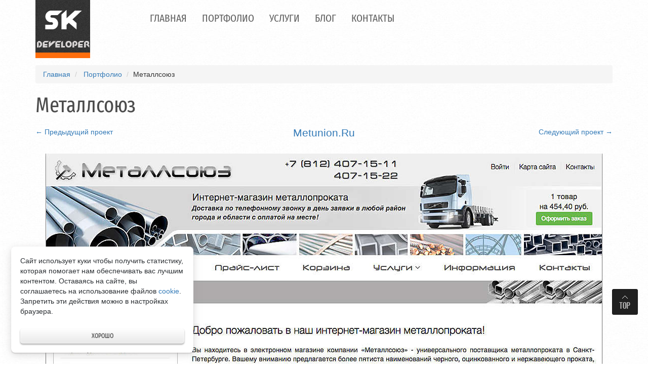

--- FILE ---
content_type: text/html; charset=UTF-8
request_url: https://syrbek.ru/portfolio/metunion/
body_size: 3282
content:
<!DOCTYPE html>
<html xmlns="http://www.w3.org/1999/xhtml" xml:lang="ru" lang="ru">
<head>
<meta name="viewport" content="width=device-width, initial-scale=1.0"/>
<meta http-equiv="content-type" content="text/html; charset=UTF-8"/>
<title>Металлсоюз</title>
<meta name="description" content="Металлсоюз" />
<meta name="keywords" content="Металлсоюз" />
<meta name="google-site-verification" content="by3B7wInymGyO3m1eq1m98vDQNlABnUR_ijNNhCHNFc" />
<meta name="yandex-verification" content="22a155fa9b32bfce" />
<link rel="canonical" href="https://syrbek.ru/portfolio/metunion/" />
<link rel="icon" href="/favicon.ico" type="image/svg+xml"/>
<link rel="stylesheet" type="text/css" href="/bootstrap/css/bootstrap.min.css?1500620876">
<link rel="stylesheet" type="text/css" href="/templates/template1/style.css?1749476988">
<link rel="stylesheet" type="text/css" href="/templates/template8/style.css?1563084268">
<link rel="stylesheet" type="text/css" href="/css/responsive.min.css?1500644150">
<link rel="stylesheet" type="text/css" href="/hostcmsfiles/jquery/prism/prism.css?1561714711">
</head>
<body class="pageBody">
<div id="wrapper">

<div id="header-second-row">
    <div class="container">
        <div class="row">
            <header>
                <div id="logo" class="col-xs-2 col-md-2 col-lg-2">
                    <a href="/" title="Разработка сайтов">
                        <img src="/images/logo-mobile.png?v3" alt="Разработка сайтов" />
                    </a>
                </div>
                <div class="moduletable navigation  col-xs-10 col-md-6 col-lg-10">
                    

<nav class="navbar navbar-default">
  <div class="navbar-header">
    <a class="navbar-brand" href="javascript:;" data-toggle="collapse" data-target="#top-menu">Меню сайта</a>
    <button type="button" class="navbar-toggle collapsed" data-toggle="collapse" data-target="#top-menu">
      <span class="sr-only">Toggle navigation</span>
      <span class="icon-bar"></span>
      <span class="icon-bar"></span>
      <span class="icon-bar"></span>
    </button>
  </div>
  <div class="collapse navbar-collapse" id="top-menu">
    <ul class="nav navbar-nav">
      <li>
        <a href="/" title="Главная">Главная</a>
      </li>
      <li class="current">
        <a href="/portfolio/" title="Портфолио">Портфолио</a>
      </li>
      <li>
        <a href="/services/" title="Услуги">Услуги</a>
      </li>
      <li>
        <a href="/blog/" title="Блог">Блог</a>
      </li>
      <li>
        <a href="/contacts/" title="Контакты">Контакты</a>
      </li>
    </ul>
  </div>
</nav>
                </div>
            </header>
        </div>
    </div>
</div>

<div class="container">
    

<ul class="breadcrumb">
  <li>
    <a href="/" title="Главная">Главная</a>
  </li>
  <li>
    <a href="/portfolio/" title="Портфолио">Портфолио</a>
  </li>
  <li>Металлсоюз</li>
</ul>
    <div class="content">
        

<h1>Металлсоюз</h1>
<div class="row margin-bottom-30">
  <div class="col-xs-12 col-sm-4 text-left hidden-xs">
    <a class="projects-prev" data-tooltip="Кафе Жасмин" href="/portfolio/kafe-zhasmin/">← Предыдущий проект</a>
  </div>
  <div class="col-xs-12 col-sm-4 text-center">
    <div class="project-link" data-link="http://metunion.ru">metunion.ru</div>
  </div>
  <div class="col-xs-12 col-sm-4 text-right hidden-xs">
    <a class="projects-next" href="/portfolio/scanport/">Следующий проект →</a>
  </div>
</div>
<div class="text-center">
  <img src="/upload/information_system_2/0/5/7/item_57/item_57.jpg" data-link="http://metunion.ru" />
</div>
<div></div>
<div class="clearfix margin-top-40">
  <div class="post-icons-holder">
    <ul class="post-icons">
      <li class="post-date">24 июля 2017 г.</li>
      <li class="post-showed">2477</li>
    </ul>
  </div>
</div>
    </div>
</div>
</div>
    <div id="footer-wrapper">
        <div id="copyright-row">
            <div class="container">
                <div id="copyright" class="row">
                    <div class="col-xs-12 col-sm-6 col-md-6 col-lg-4  moduletable news">

<h3 class="moduleTitle">Записи в блоге</h3>
<div>
  <div class="item">
    <div class="item_introtext">
      <a href="/blog/exchange-1c/">Ошибка 504 Gateway Time-out при выгрузке из 1С</a>
    </div>
    <div class="item_published">22 октября 2025 г.</div>
  </div>
  <div class="item">
    <div class="item_introtext">
      <a href="/blog/minitool-partition-wizard/">MiniTool Partition Wizard</a>
    </div>
    <div class="item_published">22 октября 2025 г.</div>
  </div>
  <div class="item">
    <div class="item_introtext">
      <a href="/blog/oshibka-2-ne-udaetsya-najti-ukazannyj-fajl-pri-zapuske-sluzhby-udalennogo-rabochego-stola-rdp-v-windows-10/">Ошибка 2 "Не удается найти указанный файл" при запуске службы удаленного рабочего стола RDP в Windows 10</a>
    </div>
    <div class="item_published">11 августа 2025 г.</div>
  </div>
  <p>
    <a href="/blog/" title="Все записи">Все записи</a>
  </p>
</div>
</div><div class="col-xs-12 col-sm-6 col-md-6 col-lg-4 moduletable"><h3 class="moduletitle">Подписывайтесь на канал</h3>
<ul class="social">
    <li><a class="feed" href="/blog/rss/">Блог RSS</a></li>
    <li><a class="sitemap" href="/map/">Карта сайта</a></li>
</ul></div><div class="col-xs-12 col-sm-6 col-md-6 col-lg-4 hidden-xs"><div class="row">
    <div class="col-xs-12 col-sm-6 text-center">
        <a target="_blank" href="http://timeweb.com/ru/?i=23210&a=30">
            <img src="/images/dealers/logo-tmw-white.svg?v3" alt="timeweb">
        </a>
    </div>
    <div class="col-xs-12 col-sm-6 text-center">
        <a href="https://firstvds.ru/?from=1061867" target="_blank">
            <img style="margin: 0 0 8px 0" src="/images/dealers/first-vds.svg" alt="FIRST VDS">
        </a>
    </div>
<div class="col-xs-12 text-center margin-top-10 margin-bottom-10">
<a href="https://sweb.ru/?utm_term=wuxaapeh" target="_blank"><img src="https://s.sweb.ru/img/fast-support-468.gif" alt="fast-support-468х60" /></a>
</div>
    <!--<div class="col-xs-12 col-sm-4 text-center">
        <a href="https://sprinthost.ru/s19667" target="_blank">
            <img src="/images/dealers/logo-white.svg" alt="СПРИНТХОСТ">
        </a>
    </div>-->
    <div class="col-xs-12 col-sm-12 text-center">

    </div>
    <div class="col-xs-12 col-sm-12 text-center">
        <a href="http://www.hostcms.ru" target="_blank">
            <img src="/images/dealers/dealer.webp" alt="Дилер HostCMS">
        </a>
    </div>
</div></div>                </div>
            </div>
        </div>
    </div>
    <div id="cookie-notification" class="cookie-notify">
        <div class="cookie-notify-block">
            <div class="font-t-xs">
                Сайт использует куки чтобы получить статистику, которая помогает нам обеспечивать вас лучшим контентом. Оставаясь на сайте, вы соглашаетесь на использование файлов <a target="_blank" href="/cookie/">cookie</a>. Запретить эти действия можно в настройках браузера.
            </div>
            <button type="button" class="btn btn-default cookie-notify-button" onclick="return window.acceptCookie()">Хорошо</button>
        </div>
    </div>
<div id="back-top">
    <a href="#"><span></span></a>
</div>
<link rel="stylesheet" type="text/css" href="/css/font-fira-sans-extra-condensed.css" />
<script src="/hostcmsfiles/jquery/jquery.min.js?1500620919"></script>
<script src="/templates/template1/script.js?1749469290"></script>
<script src="/templates/template8/script.js?1500620963"></script>
<script src="/hostcmsfiles/jquery/jquery.validate.min.js?1500620919"></script>
<script src="/bootstrap/js/bootstrap.min.js?1500620876"></script>
<script src="/media/mod_camera_slideshow/js/camera.min.js?1500620932"></script>
<script src="/js/jquery.easing.1.3.js?1500620733"></script>
<script src="/js/jquery.form.min.js?1500620733"></script>
<script src="/hostcmsfiles/jquery/stars/jquery.ui.widget.min.js?1500620920"></script>
<script src="/hostcmsfiles/jquery/stars/jquery.ui.stars.js?1500620920"></script>
<script src="/hostcmsfiles/jquery/prism/prism.js?1561714711"></script>
<!-- Yandex.Metrika counter -->
<script>
    (function (d, w, c) {
        (w[c] = w[c] || []).push(function() {
            try {
                w.yaCounter37218955 = new Ya.Metrika2({
                    id:37218955,
                    clickmap:true,
                    trackLinks:true,
                    accurateTrackBounce:true,
                    webvisor:true
                });
            } catch(e) { }
        });

        var n = d.getElementsByTagName("script")[0],
            s = d.createElement("script"),
            f = function () { n.parentNode.insertBefore(s, n); };
        s.type = "text/javascript";
        s.async = true;
        s.src = "https://mc.yandex.ru/metrika/tag.js";

        if (w.opera == "[object Opera]") {
            d.addEventListener("DOMContentLoaded", f, false);
        } else { f(); }
    })(document, window, "yandex_metrika_callbacks2");
</script>
<noscript><div><img src="https://mc.yandex.ru/watch/37218955" style="position:absolute; left:-9999px;" alt="" /></div></noscript>
<!-- /Yandex.Metrika counter -->
		

</body>
</html>

--- FILE ---
content_type: text/css
request_url: https://syrbek.ru/templates/template1/style.css?1749476988
body_size: 4206
content:
@charset "UTF-8";

.hide-text {
    font: 0/0 a;
    color: transparent;
    text-shadow: none;
    background-color: transparent;
    border: 0;
}

.input-block-level {
    display: block;
    width: 100%;
    min-height: 30px;
    -webkit-box-sizing: border-box;
    -moz-box-sizing: border-box;
    box-sizing: border-box;
}

img {
    max-width: 100%;
}

a:focus {
    outline: none;
}

a.selected {
    color: #9a1b0a;
}

a:hover {
    text-decoration: none;
}

html, body {
    height: 100%;
}

#wrapper {
}

.navbar {
    min-height: 50px;
    margin: 10px 0;
}
.navbar-default {
    background-color: transparent;
    border-color: transparent;
    font-family: 'FiraSansExtraCondensed-Regular', sans-serif;
}
.navbar-default .navbar-nav>li>a {
    margin: 15px;
    padding: 0;
    color: #646464;
    font-weight: normal;
    font-size: 1.5em;
    text-transform: uppercase;
}

.navbar-default .navbar-nav>li>a:hover {
    color: #e10a04;
}
.navbar-brand {
    display: none;
}

@media (max-width: 767px){
    .navbar-brand {
        padding: 15px 0px;
        display: block;
        text-decoration: none;
    }
}

@media (min-width: 768px) {
    .navbar-default .navbar-nav>li>a:hover {
        border-bottom: 2px solid #e10a04;
    }
}


@media (min-width: 1200px) {
    /*.span12 {
        width: 1116px;
    }
    [class*="span"] {
        float: left;
        margin-left: 28px;
    }*/
}


.social li a {
    display: inline-block;
}

.social li a:hover {
    background-color: none;
}

.skype {
    background: url("/images/social/skype.png") repeat scroll 0 0 transparent;
}
.icq {
    background: url("/images/social/icq.png") repeat scroll 0 0 transparent;
}

.feed {
    background: url("/images/social/feed.png");
}



.text-left {
    text-align: left;
}
.text-right {
    text-align: right;
}
.text-center {
    text-align: center;
}
.no-padding {
    padding: 0 !important;
}
.no-padding-bottom {
    padding-bottom: 0 !important;
}
.no-padding-top {
    padding-top: 0 !important;
}
.no-padding-left {
    padding-left: 0 !important;
}
.no-padding-right {
    padding-right: 0 !important;
}
.padding-5 {
    padding: 5px !important;
}
.padding-10 {
    padding: 10px !important;
}
.padding-20 {
    padding: 20px !important;
}
.padding-30 {
    padding: 30px !important;
}
.padding-40 {
    padding: 40px !important;
}
.padding-50 {
    padding: 50px !important;
}
.padding-left-5 {
    padding-left: 5px !important;
}
.padding-left-10 {
    padding-left: 10px !important;
}
.padding-left-20 {
    padding-left: 20px !important;
}
.padding-left-30 {
    padding-left: 30px !important;
}
.padding-left-40 {
    padding-left: 40px !important;
}
.padding-left-50 {
    padding-left: 50px !important;
}
.padding-top-5 {
    padding-top: 5px !important;
}
.padding-top-10 {
    padding-top: 10px !important;
}
.padding-top-20 {
    padding-top: 20px !important;
}
.padding-top-30 {
    padding-top: 30px !important;
}
.padding-top-40 {
    padding-top: 40px !important;
}
.padding-top-50 {
    padding-top: 50px !important;
}
.padding-right-5 {
    padding-right: 5px !important;
}
.padding-right-10 {
    padding-right: 10px !important;
}
.padding-right-20 {
    padding-right: 20px !important;
}
.padding-right-30 {
    padding-right: 30px !important;
}
.padding-right-40 {
    padding-right: 40px !important;
}
.padding-right-50 {
    padding-right: 50px !important;
}
.padding-bottom-5 {
    padding-bottom: 5px !important;
}
.padding-bottom-10 {
    padding-bottom: 10px !important;
}
.padding-bottom-20 {
    padding-bottom: 20px !important;
}
.padding-bottom-30 {
    padding-bottom: 30px !important;
}
.padding-bottom-40 {
    padding-bottom: 40px !important;
}
.padding-bottom-50 {
    padding-bottom: 50px !important;
}
.no-margin {
    margin: 0 !important;
}
.no-margin-bottom {
    margin-bottom: 0 !important;
}
.no-margin-top {
    margin-top: 0 !important;
}
.no-margin-left {
    margin-left: 0 !important;
}
.no-margin-right {
    margin-right: 0 !important;
}
.margin-5 {
    margin: 5px !important;
}
.margin-10 {
    margin: 10px !important;
}
.margin-20 {
    margin: 20px !important;
}
.margin-30 {
    margin: 30px !important;
}
.margin-40 {
    margin: 40px !important;
}
.margin-50 {
    margin: 50px !important;
}
.margin-left-5 {
    margin-left: 5px !important;
}
.margin-left-10 {
    margin-left: 10px !important;
}
.margin-left-20 {
    margin-left: 20px !important;
}
.margin-left-30 {
    margin-left: 30px !important;
}
.margin-left-40 {
    margin-left: 40px !important;
}
.margin-left-50 {
    margin-left: 50px !important;
}
.margin-top-5 {
    margin-top: 5px !important;
}
.margin-top-10 {
    margin-top: 10px !important;
}
.margin-top-20 {
    margin-top: 20px !important;
}
.margin-top-30 {
    margin-top: 30px !important;
}
.margin-top-40 {
    margin-top: 40px !important;
}
.margin-top-50 {
    margin-top: 50px !important;
}
.margin-right-5 {
    margin-right: 5px !important;
}
.margin-right-10 {
    margin-right: 10px !important;
}
.margin-right-20 {
    margin-right: 20px !important;
}
.margin-right-30 {
    margin-right: 30px !important;
}
.margin-right-40 {
    margin-right: 40px !important;
}
.margin-right-50 {
    margin-right: 50px !important;
}
.margin-bottom-5 {
    margin-bottom: 5px !important;
}
.margin-bottom-10 {
    margin-bottom: 10px !important;
}
.margin-bottom-20 {
    margin-bottom: 20px !important;
}
.margin-bottom-30 {
    margin-bottom: 30px !important;
}
.margin-bottom-40 {
    margin-bottom: 40px !important;
}
.margin-bottom-50 {
    margin-bottom: 50px !important;
}


.hide-text {
    font: 0/0 a;
    color: transparent;
    text-shadow: none;
    background-color: transparent;
    border: 0;
}

.input-block-level {
    display: block;
    width: 100%;
    min-height: 30px;
    -webkit-box-sizing: border-box;
    -moz-box-sizing: border-box;
    box-sizing: border-box;
}

#wrapper {
    background: url("/images/texture.jpg") 50% 0;
}

h1, h2, h3, h4, h5, h6 {
    margin-top: 0;
}

h1 {
    color: #4c4c4c;
    font-size: 3em;
    font-family: 'FiraSansExtraCondensed-Regular', sans-serif;
    margin: 0 0 20px;
    line-height: 1.1em;
    font-weight: normal;
}

h2, legend {
    color: #505050;
    font-size: 30px;
    font-family: 'FiraSansExtraCondensed-Regular', sans-serif;
    font-weight: normal;
}

h3 {
    color: #1363b5;
    text-transform: uppercase;
    font-family: 'FiraSansExtraCondensed-Regular', sans-serif;
    font-weight: normal;
    font-size: 24px;
    line-height: 30px;
}

h4 {
    font-family: 'FiraSansExtraCondensed-Regular', sans-serif;
    font-weight: normal;
}

h5 {
    font-family: 'FiraSansExtraCondensed-Regular', sans-serif;
    font-weight: normal;
}

h6 {
    font: inherit;
    margin: 0;
}

p {
    margin-bottom: 20px;
}

.icons-marker {
    font-size: 14.399999999999998px;
    line-height: 20px;
}

.full-width {
    width: 100%;
}

.btn-primary, .btn-info, .btn_info, .btn, .media-preview {
    padding: 0 18px !important;
    font-size: 14px !important;
    line-height: 40px !important;
    height: 40px !important;
    text-transform: uppercase;
    font-family: 'FiraSansExtraCondensed-Regular', sans-serif;
    color: #4c4c4c;
    text-shadow: 0 -1px 0 rgba(0, 0, 0, 0.25);
    background-color: #f6f6f6;
    background-image: -moz-linear-gradient(top, #ffffff, #e8e8e8);
    background-image: -webkit-gradient(linear, 0 0, 0 100%, from(#ffffff), to(#e8e8e8));
    background-image: -webkit-linear-gradient(top, #ffffff, #e8e8e8);
    background-image: -o-linear-gradient(top, #ffffff, #e8e8e8);
    background-image: linear-gradient(to bottom, #ffffff, #e8e8e8);
    background-repeat: repeat-x;
    filter: progid:DXImageTransform.Microsoft.gradient(startColorstr='#ffffffff', endColorstr='#ffe8e8e8', GradientType=0);
    border-color: #e8e8e8 #e8e8e8 #c2c2c2;
    border-color: rgba(0, 0, 0, 0.1) rgba(0, 0, 0, 0.1) rgba(0, 0, 0, 0.25);
    *background-color: #e8e8e8;
    filter: progid:DXImageTransform.Microsoft.gradient(enabled=false);
    -webkit-border-radius: 5px;
    -moz-border-radius: 5px;
    border-radius: 5px;
    -webkit-box-shadow: inset 0 0px 5px rgba(255, 255, 255, .55), 0 2px 3px rgba(0, 0, 0, .33);
    -moz-box-shadow: inset 0 0px 5px rgba(255, 255, 255, .55), 0 2px 3px rgba(0, 0, 0, .33);
    box-shadow: inset 0 0px 5px rgba(255, 255, 255, .55), 0 2px 3px rgba(0, 0, 0, .33);
    border: none !important;
}

.btn-primary:hover, .btn-info:hover, .btn_info:hover, .btn:hover, .media-preview:hover, .btn-primary:active, .btn-info:active, .btn_info:active, .btn:active, .media-preview:active, .btn-primary.active, .btn-info.active, .btn_info.active, .btn.active, .media-preview.active, .btn-primary.disabled, .btn-info.disabled, .btn_info.disabled, .btn.disabled, .media-preview.disabled, .btn-primary[disabled], .btn-info[disabled], .btn_info[disabled], .btn[disabled], .media-preview[disabled] {
    color: #a3a3a3;
    background-color: #e8e8e8;
    *background-color: #dbdbdb;
}

.btn-primary:active, .btn-info:active, .btn_info:active, .btn:active, .media-preview:active, .btn-primary.active, .btn-info.active, .btn_info.active, .btn.active, .media-preview.active {
    background-color: #cfcfcf \9;
}

.btn-primary.active, .btn-info.active, .btn_info.active, .btn.active, .media-preview.active, .btn-primary:active, .btn-info:active, .btn_info:active, .btn:active, .media-preview:active, .btn-primary:hover, .btn-info:hover, .btn_info:hover, .btn:hover, .media-preview:hover {
    color: #a3a3a3;
    text-shadow: 0 -1px 0 rgba(0, 0, 0, 0.25);
    background-color: #f1f1f1;
    background-image: -moz-linear-gradient(top, #e8e8e8, #ffffff);
    background-image: -webkit-gradient(linear, 0 0, 0 100%, from(#e8e8e8), to(#ffffff));
    background-image: -webkit-linear-gradient(top, #e8e8e8, #ffffff);
    background-image: -o-linear-gradient(top, #e8e8e8, #ffffff);
    background-image: linear-gradient(to bottom, #e8e8e8, #ffffff);
    background-repeat: repeat-x;
    filter: progid:DXImageTransform.Microsoft.gradient(startColorstr='#ffe8e8e8', endColorstr='#ffffffff', GradientType=0);
    border-color: #ffffff #ffffff #d9d9d9;
    border-color: rgba(0, 0, 0, 0.1) rgba(0, 0, 0, 0.1) rgba(0, 0, 0, 0.25);
    *background-color: #ffffff;
    filter: progid:DXImageTransform.Microsoft.gradient(enabled=false);
    outline: none;
}

.btn-primary.active:hover, .btn-info.active:hover, .btn_info.active:hover, .btn.active:hover, .media-preview.active:hover, .btn-primary:active:hover, .btn-info:active:hover, .btn_info:active:hover, .btn:active:hover, .media-preview:active:hover, .btn-primary:hover:hover, .btn-info:hover:hover, .btn_info:hover:hover, .btn:hover:hover, .media-preview:hover:hover, .btn-primary.active:active, .btn-info.active:active, .btn_info.active:active, .btn.active:active, .media-preview.active:active, .btn-primary:active:active, .btn-info:active:active, .btn_info:active:active, .btn:active:active, .media-preview:active:active, .btn-primary:hover:active, .btn-info:hover:active, .btn_info:hover:active, .btn:hover:active, .media-preview:hover:active, .btn-primary.active.active, .btn-info.active.active, .btn_info.active.active, .btn.active.active, .media-preview.active.active, .btn-primary:active.active, .btn-info:active.active, .btn_info:active.active, .btn:active.active, .media-preview:active.active, .btn-primary:hover.active, .btn-info:hover.active, .btn_info:hover.active, .btn:hover.active, .media-preview:hover.active, .btn-primary.active.disabled, .btn-info.active.disabled, .btn_info.active.disabled, .btn.active.disabled, .media-preview.active.disabled, .btn-primary:active.disabled, .btn-info:active.disabled, .btn_info:active.disabled, .btn:active.disabled, .media-preview:active.disabled, .btn-primary:hover.disabled, .btn-info:hover.disabled, .btn_info:hover.disabled, .btn:hover.disabled, .media-preview:hover.disabled, .btn-primary.active[disabled], .btn-info.active[disabled], .btn_info.active[disabled], .btn.active[disabled], .media-preview.active[disabled], .btn-primary:active[disabled], .btn-info:active[disabled], .btn_info:active[disabled], .btn:active[disabled], .media-preview:active[disabled], .btn-primary:hover[disabled], .btn-info:hover[disabled], .btn_info:hover[disabled], .btn:hover[disabled], .media-preview:hover[disabled] {
    color: #a3a3a3;
    background-color: #ffffff;
    *background-color: #f2f2f2;
}

.btn-primary.active:active, .btn-info.active:active, .btn_info.active:active, .btn.active:active, .media-preview.active:active, .btn-primary:active:active, .btn-info:active:active, .btn_info:active:active, .btn:active:active, .media-preview:active:active, .btn-primary:hover:active, .btn-info:hover:active, .btn_info:hover:active, .btn:hover:active, .media-preview:hover:active, .btn-primary.active.active, .btn-info.active.active, .btn_info.active.active, .btn.active.active, .media-preview.active.active, .btn-primary:active.active, .btn-info:active.active, .btn_info:active.active, .btn:active.active, .media-preview:active.active, .btn-primary:hover.active, .btn-info:hover.active, .btn_info:hover.active, .btn:hover.active, .media-preview:hover.active {
    background-color: #e6e6e6;
}
.btn-primary:focus,
.btn-primary.focus {
    color: #a3a3a3;
}


ul.categories-module h5 {
    font-size: 1em;
    line-height: inherit;
    font-weight: normal;
    margin: 0;
}


input[type='radio'], input[type='checkbox'] {
    margin: 3px 0 0;
}

.text-center {
    text-align: center;
}

.item_img, .category_img {
    margin-bottom: 24px;
    clear: both;
}

.item_img a, .category_img a {
    border: 10px solid #fff;
    display: block;
    background-color: #fff;
    -webkit-box-shadow: 0 5px 5px rgba(0, 0, 0, 0.2);
    -moz-box-shadow: 0 5px 5px rgba(0, 0, 0, 0.2);
    box-shadow: 0 5px 5px rgba(0, 0, 0, 0.2);
}

.img-full img {
    border: 10px solid #fff;
    -webkit-box-shadow: 0 5px 5px rgba(0, 0, 0, 0.2);
    -moz-box-shadow: 0 5px 5px rgba(0, 0, 0, 0.2);
    box-shadow: 0 5px 5px rgba(0, 0, 0, 0.2);
    -webkit-box-sizing: border-box;
    -moz-box-sizing: border-box;
    box-sizing: border-box;
}

.img-intro__left, .img-full__left {
    border: 1px solid #e0e0e0;
    float: left;
    margin: 0 0 10px 0;
}

.img-intro__right, .img-full__right {
    float: right;
    margin: 0 18px 9px 0;
}

#header-row {
    /*margin-top: 70px;*/
    padding: 0px 0 64px;
    background: url("/images/header_tail.jpg") 50% 0;
}
#header-second-row {
    padding: 0;
}

#header-row .container,
#header-second-row .container {
    position: relative;
    z-index: 20;
}

#header-row .navbar-form,
#header-second-row .navbar-form {
    background: url("/images/search_tail.png");
    border-radius: 20px;
    padding: 6px 0 6px 12px;
    float: right;
}


.page-header {
    border: none;
    padding: 0;
    margin: 0;
}

.content {
    margin-bottom: 40px;
}

.item {
    margin-bottom: 40px;
}

.item:after {
    display: block;
    clear: both;
    content: ' ';
}

.item_title,
.item_content > h2 {
    font-size: 1.8em;
    color: #4c4c4c;
    line-height: 1.1;
}

.item_introtext {
    margin-bottom: 10px;
}

input.input_error, select.input_error
{
    border : 1px solid #f55a3b !important;
}

form label.input_error {
    display: block;
    line-height: 1.8;
    vertical-align: top;
    color: #f1393c;
    font-size: 10pt;
    font-weight: 300;
    margin-left: 5px;
}

div.comment {
    background: #f7f7f7;
    color: #333;
    margin: 5px 0 10px 0;
    zoom: 1;
    position: relative;
    padding: 20px 20px 10px;
    border-radius: 15px;
    -moz-border-radius: 15px;
    -webkit-border-radius: 15px;
}

.captcha-image-reload {
    display: flex;
    align-items: center;
    margin-bottom: 0.5rem;
}

.captcha-image {
    border-radius: 4px;
}

.captcha-refresh {
    margin-left: 0.5rem;
    display: inline-flex;
    align-items: center;
    font-weight: 400;
    line-height: 1.5;
    color: #000;
    text-decoration: none;
    cursor: pointer;
    user-select: none;
    background-color: #f5f5f5;
    border: 1px solid #f5f5f5;
    padding: .375rem .75rem;
    font-size: 1rem;
    border-radius: 4px;
    transition: background-color .15s ease-in-out, border-color .15s ease-in-out;
}

.captcha-refresh::before {
    content: "";
    width: 16px;
    height: 16px;
    background-image: url("data:image/svg+xml,%3Csvg xmlns='http://www.w3.org/2000/svg' width='16' height='16' fill='currentColor' class='bi bi-arrow-repeat' viewBox='0 0 16 16'%3E%3Cpath d='M11.534 7h3.932a.25.25 0 0 1 .192.41l-1.966 2.36a.25.25 0 0 1-.384 0l-1.966-2.36a.25.25 0 0 1 .192-.41zm-11 2h3.932a.25.25 0 0 0 .192-.41L2.692 6.23a.25.25 0 0 0-.384 0L.342 8.59A.25.25 0 0 0 .534 9z'/%3E%3Cpath fill-rule='evenodd' d='M8 3c-1.552 0-2.94.707-3.857 1.818a.5.5 0 1 1-.771-.636A6.002 6.002 0 0 1 13.917 7H12.9A5.002 5.002 0 0 0 8 3zM3.1 9a5.002 5.002 0 0 0 8.757 2.182.5.5 0 1 1 .771.636A6.002 6.002 0 0 1 2.083 9H3.1z'/%3E%3C/svg%3E");
}

.g-recaptcha {
    transform: scale(0.77);
    transform-origin: 0 0;
}

/* list items */
.list-number {
    padding-left: 0;
    counter-reset: item;
    list-style: none;
}

.list-number > li {
    margin: 0;
    padding: 0 0 10px 0;
    margin-bottom: 9px;
    line-height: 2em;
}

.list-number > li:before {
    content: counters(item, ".", decimal) " ";
    counter-increment: item;
    margin: 0 5px 0 0;
    background: #454545;
    color: #fff;
    text-align: center;
    border-radius: 50%;
    display: inline-block;
}

.list-number > li:before {
    font-size: 16px;
    width: 30px;
    line-height: 30px;
    height: 30px;
}
/* End list items */

#footer-wrapper {
    background: url("/images/footer_texture.png")  repeat scroll 50% 0;
    position: relative;/**/
    color: #9c9c9c;
}
/**/
#footer-wrapper:before {
    position: absolute;
    top: 0;
    left: 50%;
    width: 1107px;
    height: 100%;
    background: url("/images/footer_bg.webp") no-repeat;
    margin-left: -856px;
    content: ' ';
}

#copyright-row {
    /* position: relative;*/
     padding: 31px 0;
}

#copyright-row h3 {
    color: #fff;
    text-transform: none;
    margin: 0 0 28px;
}

#copyright-row a {
    color: inherit;
}

#copyright-row a:hover {
    text-decoration: underline;
}

#copyright-row .news p {
    margin: 0;
}

#copyright-row .news .item_published {
    margin: 7px 0;
    color: #ffffff;
    font-size: .8em;
}

#copyright-row .news .item {
    margin-bottom: 20px;
}

#copyright-row .news .item .item_introtext{
    font-size: .9em;
}

#copyright-row .mod-footer {
    text-align: right;
    padding: 8px 0 20px;
}

#copyright-row .mod-footer a {
    display: inline-block;
}

.social {
    margin: 0;
}

.social li {
    margin: 0 0 8px 0;
    list-style: none;
}

.social li a {
    padding: 0 0 0 44px;
    height: 32px;
    line-height: 24px;
    background-repeat: no-repeat;
    line-height: 32px;
}

.mod-menu__social ul, .contacts-social ul {
    margin: 0;
    padding: 0;
    list-style: none;
}
.connection-icon {
    display: block;
    width: 50px;
    height: 50px;
    margin: 0 auto 7px auto;
    background-size: contain;
    background-position: center center;
    background-repeat: no-repeat;
    position: relative;
}
.connections-list > li {
    padding: 0px 5px 14px;
    float: left;
}
.connections-list > li > span {
    display: block;
    font-weight: 300;
    font-size: 12px;
    line-height: 16px;
    text-align: center;
    color: #fff;
}
.contacts-social .connections-list > li > span {
		color: #000;
}
@media (min-width: 1281px) {

}
.connection-icon.whatsapp {
    background-image: url("/images/social/icon-whatsapp.svg");
}
.connection-icon.skype {
    background-image: url("/images/social/icon-skype.svg");
}
.connection-icon.telegram {
    background-image: url("/images/social/icon_telegram.svg");
}
.connection-icon.viber {
    background-image: url("/images/social/icon-viber.svg");
}
.connection-icon.vk {
    background-image: url("/images/social/icon-vk.svg");
}

/* Cookie */
.cookie-notify-block {
    padding: 18px;
    border-radius: 8px;
    background-color: #fff;
    box-shadow: 0 4px 16px rgba(154, 152, 152, .35), 0 2px 2px rgba(154, 152, 152, .35);
    color: #2b2f33;
    transform: translateY(0);
    transition: transform .15s ease-out, box-shadow .15s ease-out;
    will-change: transform;
}

.cookie-notify {
    bottom: 0;
    position: fixed;
    z-index: 35;
}

.cookie-notify-button {
    margin-top: 24px;
    font-size: 13px !important;
    line-height: 30px !important;
    height: inherit !important;
    width: 100%;
}

@media (max-width: 1023px) {
    .cookie-notify-block {
        bottom: 0;
        left: 0;
        position: fixed;
        z-index: 1;
    }
}

@media (min-width: 1024px) {
    .cookie-notify {
        margin-bottom: 22px;
        margin-left: 22px;
    }

    .cookie-notify-block {
        width: 360px;
        order: -1;
    }
}

#back-top {
    position: fixed;
    bottom: 90px;
    right: 20px;
}

#back-top a {
    width: 51px;
    display: block;
    text-align: center;
    font-size: 12px;
    line-height: 20px;
    font-family: Arial, Helvetica, sans-serif;
    text-transform: none;
    text-decoration: none;
    color: #5d5d5d;
    -webkit-transition: 0.2s;
    -moz-transition: 0.2s;
    transition: 0.2s;
}

#back-top a:hover {
    color: #9a1b0a;
}

#back-top span {
    width: 51px;
    height: 51px;
    display: block;
    margin-bottom: 7px;
    background: url("/images/up-arrow.png") no-repeat center center;
    -webkit-transition: 0.2s;
    -moz-transition: 0.2s;
    transition: 0.2s;
}

.grecaptcha-badge{
    visibility: collapse !important;
}

--- FILE ---
content_type: text/css
request_url: https://syrbek.ru/templates/template8/style.css?1563084268
body_size: 1896
content:
.pagination {
    margin: 0 0 65px;
}

.pagination ul {
    -webkit-border-radius: 0;
    -moz-border-radius: 0;
    border-radius: 0;
    border: none;
    box-shadow: none;
    margin: 0 auto;
    text-align: center;
    display: block;
}

.pagination ul li {
    margin: 0 6px;
    display: inline-block;
}

.pagination ul li.pagination-start, .pagination ul li.pagination-end {
    display: none;
}

.pagination ul li.pagination-prev, .pagination ul li.pagination-next {
    margin: 0 40px;
}

.pagination ul li.pagination-prev .pagenav, .pagination ul li.pagination-next .pagenav {
    padding: 0 18px;
    font-size: 14px;
    line-height: 40px;
    height: 40px;
    text-transform: uppercase;
    display: inline-block;
    font-family: 'benchnineregular';
    color: #a3a3a3;
    text-shadow: 0 -1px 0 rgba(0, 0, 0, 0.25);
    background-color: #f6f6f6;
    background-image: -moz-linear-gradient(top, #ffffff, #e8e8e8);
    background-image: -webkit-gradient(linear, 0 0, 0 100%, from(#ffffff), to(#e8e8e8));
    background-image: -webkit-linear-gradient(top, #ffffff, #e8e8e8);
    background-image: -o-linear-gradient(top, #ffffff, #e8e8e8);
    background-image: linear-gradient(to bottom, #ffffff, #e8e8e8);
    background-repeat: repeat-x;
    filter: progid:DXImageTransform.Microsoft.gradient(startColorstr='#ffffffff', endColorstr='#ffe8e8e8', GradientType=0);
    border-color: #e8e8e8 #e8e8e8 #c2c2c2;
    border-color: rgba(0, 0, 0, 0.1) rgba(0, 0, 0, 0.1) rgba(0, 0, 0, 0.25);
    *background-color: #e8e8e8;
    filter: progid:DXImageTransform.Microsoft.gradient(enabled=false);
    -webkit-border-radius: 5px;
    -moz-border-radius: 5px;
    border-radius: 5px;
    -webkit-box-shadow: inset 0 0px 5px rgba(255, 255, 255, .55), 0 2px 3px rgba(0, 0, 0, .33);
    -moz-box-shadow: inset 0 0px 5px rgba(255, 255, 255, .55), 0 2px 3px rgba(0, 0, 0, .33);
    box-shadow: inset 0 0px 5px rgba(255, 255, 255, .55), 0 2px 3px rgba(0, 0, 0, .33);
    border: none;
}

.pagination ul li.pagination-prev .pagenav:hover, .pagination ul li.pagination-next .pagenav:hover, .pagination ul li.pagination-prev .pagenav:active, .pagination ul li.pagination-next .pagenav:active, .pagination ul li.pagination-prev .pagenav.active, .pagination ul li.pagination-next .pagenav.active, .pagination ul li.pagination-prev .pagenav.disabled, .pagination ul li.pagination-next .pagenav.disabled, .pagination ul li.pagination-prev .pagenav[disabled], .pagination ul li.pagination-next .pagenav[disabled] {
    color: #a3a3a3;
    background-color: #e8e8e8;
    *background-color: #dbdbdb;
}

.pagination ul li.pagination-prev .pagenav:active, .pagination ul li.pagination-next .pagenav:active, .pagination ul li.pagination-prev .pagenav.active, .pagination ul li.pagination-next .pagenav.active {
    background-color: #cfcfcf \9;
}

.pagination ul li .pagenav {
    padding: 0;
    text-transform: none;
    color: #555555;
    -webkit-border-radius: 0;
    -moz-border-radius: 0;
    border-radius: 0;
    border: none;
    box-shadow: none;
    float: none;
    background: none;
    text-transform: uppercase;
}

.pagination ul li span.pagenav {
    color: #555555;
}

.pagination ul li a.pagenav {
    color: #f24831;
}

.pagination ul li a.pagenav:hover {
    background: none;
    color: #9a1b0a;
}

.pagination ul li.num span.pagenav {
    color: #9a1b0a;
}


.body__blog #component .item_published {
    float: left;
    text-align: center;
    text-shadow: 0 -1px 0 rgba(0, 0, 0, 0.25);
    background-color: #f6f6f6;
    background-image: -moz-linear-gradient(top, #ffffff, #e8e8e8);
    background-image: -webkit-gradient(linear, 0 0, 0 100%, from(#ffffff), to(#e8e8e8));
    background-image: -webkit-linear-gradient(top, #ffffff, #e8e8e8);
    background-image: -o-linear-gradient(top, #ffffff, #e8e8e8);
    background-image: linear-gradient(to bottom, #ffffff, #e8e8e8);
    background-repeat: repeat-x;
    filter: progid:DXImageTransform.Microsoft.gradient(startColorstr='#ffffffff', endColorstr='#ffe8e8e8', GradientType=0);
    border-color: #e8e8e8 #e8e8e8 #c2c2c2;
    border-color: rgba(0, 0, 0, 0.1) rgba(0, 0, 0, 0.1) rgba(0, 0, 0, 0.25);
    *background-color: #e8e8e8;
    filter: progid:DXImageTransform.Microsoft.gradient(enabled=false);
    -webkit-border-radius: 5px;
    -moz-border-radius: 5px;
    border-radius: 5px;
    -webkit-box-shadow: inset 0 0px 5px rgba(255, 255, 255, .55), 0 2px 3px rgba(0, 0, 0, .33);
    -moz-box-shadow: inset 0 0px 5px rgba(255, 255, 255, .55), 0 2px 3px rgba(0, 0, 0, .33);
    box-shadow: inset 0 0px 5px rgba(255, 255, 255, .55), 0 2px 3px rgba(0, 0, 0, .33);
    width: 50px;
    font-size: 14px;
    line-height: 15px;
    text-transform: uppercase;
    color: #a3a3a3;
    font-family: 'benchnineregular';
    padding: 10px 0;
    margin-right: 9px;
    margin-bottom: 21px;
}

.body__blog #component .item_published:hover, .body__blog #component .item_published:active, .body__blog #component .item_published.active, .body__blog #component .item_published.disabled, .body__blog #component .item_published[disabled] {
    color: #a3a3a3;
    background-color: #e8e8e8;
    *background-color: #dbdbdb;
}

.body__blog #component .item_published:active, .body__blog #component .item_published.active {
    background-color: #cfcfcf \9;
}

.body__blog #component .item_published span {
    display: block;
}

.body__blog #component .item_title {
    margin: 0;
}

.body__blog #component .img-intro {
    clear: left;
}

.body__blog #component .item {
    border-bottom: 1px solid #d8d8d8;
    padding-bottom: 40px;
}

.post-icons-holder {
    margin-bottom: 30px;
    padding: 0 0 10px;
    border-bottom: 1px solid #bbb;
}
.post-icons {
    padding: 0;
    list-style: none;
}
.post-icons li {
    display: inline-block;
    margin: 0 10px 5px 0;
}

.blog-holder h2{
    margin: 0 0 15px;
    line-height: 1.1em;
}
.post-icons {
    margin: 10px 0 10px;

}
.post-comments {
     background:url("/images/ionicons-svg/android-chat.svg") no-repeat left center;
}
.post-date {
    background:url("/images/ionicons-svg/android-time.svg") no-repeat left center;
}
.post-showed {
    background:url("/images/ionicons-svg/eye.svg") no-repeat left center;
}
.post-tags {
    background:url("/images/ionicons-svg/ios-pricetag-left.svg") no-repeat left center;
}
.post-person {
    background:url("/images/ionicons-svg/person.svg") no-repeat left center;
}

.post-comments,
.post-date,
.post-showed,
.post-tags,
.post-person{
    background-size: 24px;
    padding-left: 28px;
}

.ui-stars-star,
.ui-stars-cancel {
    float: left;
    display: block;
    overflow: hidden;
    text-indent: -999em;
    cursor: pointer;
}

.ui-stars-cancel a,
.ui-stars-cancel-disabled a{
    background: url("/images/ionicons-svg/ios-close-outline.svg") no-repeat 0 0;
}
.ui-stars-star a {
    background: url("/images/ionicons-svg/ios-star-outline.svg") no-repeat 0 0;
}
.ui-stars-cancel,
.ui-stars-star a,
.ui-stars-cancel a,
.ui-stars-cancel-disabled a{
    width: 24px;
    height: 24px;
    display: block;
    background-size: 24px;
}

.ui-stars-star-on a,
.ui-stars-star-hover a{
    background: url("/images/ionicons-svg/ios-star-red.svg?v2") no-repeat 0 0;
    background-size: 24px;
}
.ui-stars-cancel.ui-stars-cancel-hover a {
    background:url("/images/ionicons-svg/ios-close.svg") no-repeat left center;
    background-size: 24px;
}

.ui-stars-star-disabled,
.ui-stars-star-disabled a,
.ui-stars-cancel-disabled a {
    cursor: default !important;
}

div.comment span.red {
    color: #487ebb;
    text-decoration: none;
    border-bottom-style: dashed;
    border-bottom-width: 1px;
    cursor: pointer;
}

div.comment_reply {
    display: none;
    margin: 0px 0px 10px 20px;
}

.comment p{
    margin: 0 0 8px;
}
div.comment_sub {
    margin-left: 2rem;
}

.project-link {
    text-transform: capitalize;
    cursor: pointer;
    font-size: 1.5em;
    line-height: 1.1em;
    color: #337ab7;
}
[data-link] {
    cursor: pointer;
}

/* Begin Tariff */
.tariffs .tariff-block {
    border: 1px solid #e0e0e0;
    padding: 10px 15px;
    display: block;
    background-color: #fff;
    box-shadow: 0 20px 50px rgba(0,0,0,0.2);
    overflow: hidden;
    transition: all 0.3s ease;
    -webkit-transition: all 0.3s ease;
    -moz-transition: all 0.3s ease;
}
@media (min-width: 991px) and (max-width: 1199px) {
    /* стили для md-устройств */
    .tariffs .tariff-block:hover {
        transform: scale(1.1);
        -webkit-transform: scale(1.1);
        -moz-transform: scale(1.1);
    }
}
@media (min-width: 1200px) {
    /* стили для lg-устройств */
    .tariffs .tariff-block:hover {
        transform: scale(1.1);
        -webkit-transform: scale(1.1);
        -moz-transform: scale(1.1);
    }
}

.tariffs .tariff-name {
    font-family: 'FiraSansExtraCondensed-Regular', sans-serif;
    font-size: 3rem;
    font-weight: 600;
    margin-bottom: 0.9999rem;
}
.tariffs .tariff-desc {
    font-size: 95%;
    margin-bottom: 0.6666rem;
    height: 50px;
    overflow: hidden;
}
.tariffs .tariff-price {
    position: relative;
    letter-spacing: -1px;
    font-family: 'FiraSansExtraCondensed-Regular', sans-serif;
    font-size: 4rem;
    font-weight: 900;
    white-space: nowrap;
    overflow: hidden;
    text-align: center;
}
.tariffs .tariff-price >div {
    position: absolute;
    width: 100%;
    bottom: 0;
    font-size: 1.5rem;
    letter-spacing: 0;
    font-weight: 600;
}
.tariffs .tariff-details {
    text-align: left;
}

.tariffs-base-color {
    color: #7e47b2;
}

.tariffs-shop-color {
    color: #2266a9;
}

.tariffs-complex-color {
    color: #228291;
}

.list-box {
    margin: 0;
    padding: 0;
    list-style: none;
}
.list-box li {
    position: relative;
    margin-bottom: 0.6666rem;
    padding-left: 21px;
}
.list-box li:before {
    content: "—";
    position: absolute;
    top: 0;
    left: 0;
}
/* End Tariff */

--- FILE ---
content_type: text/css
request_url: https://syrbek.ru/css/responsive.min.css?1500644150
body_size: 792
content:
@media (max-width: 1200px){#contact_map{height:376px}.camera_caption > div h1{font-size:5em!important;line-height:1.1em!important;margin-bottom:20px!important}.navigation ul.sf-menu > li{margin-left:25px}}@media (max-width: 980px){.thumbnails{margin-left:-12px}.thumbnails > li{margin-left:12px}#back-top{display:none!important}#header-row .navbar-form #searchword{width:145px}.camera_caption > div p{padding-left:0!important}.navigation ul.sf-menu > li{margin-left:10px}.camera_caption > div h1{font-size:3em!important;line-height:normal!important}.body__blog .img-intro{float:none;margin-right:0}.body__blog .img-intro img{width:100%}.testimonial blockquote{overflow:visible}#showcase-row{min-height:0;margin-bottom:0;padding-bottom:20px}#wrapper{margin:0}#footer-wrapper{height:auto}#push{display:none}}@media (max-width: 767px){body{padding:0}#logo{float:left!important}.navigation{overflow:hidden;padding-left:20px}#footer-wrapper:before{display:none}.camera_caption > div h1{font-size:70px!important;line-height:50px!important}.body__home .img-intro__none{display:none}.body__home #component h1{padding:0}#copyright-row .mod-footer{text-align:left}.body__products .img-intro{float:left;margin:0 30px 10px 0}.item-image.blog-image{float:none;margin:0 0 20px}.row-fluid [class*="itemSpan"]{display:block;float:none;margin-left:0;width:auto}.page-gallery .item_img.img-intro{float:left;margin:0 20px 20px 0 !important}.img-full__left.span5{width:50%}.contact_details .contact_details_item{width:30%;float:left}.body__blog .img-intro,.body__about .img-intro{float:left;margin-right:30px}.mod-search__aside .mod-search_searchword{width:50%}.mod-login__aside .mod-login_username,.mod-login__aside .mod-login_passwd{width:50%}}@media (max-width: 730px){.camera_caption > div h1{display:none}.camera_caption > div p{margin:0}.camera_caption > div p br{display:none}}@media (max-width: 700px){.body__blog .img-intro{float:none;margin-right:0}}@media (max-width: 550px){.body__about .img-intro{float:none;margin-right:0}.body__about .img-intro img{width:100%}}@media (max-width: 480px){#mainbottom-row .projects .moduleTitle{padding:0;background:none;margin-top:30px;height:auto;width:auto;min-width:auto}#mainbottom-row .projects .moduleTitle:after{display:none}.body__team .img-intro{float:none!important;margin-right:0!important;clear:both}.body__team .img-intro img{width:100%}}@media (max-width: 420px){.cameraContents{display:none}#header-row .navbar-form #searchword{width:130px}.img-intro,.img-intro__left,.img-full__left,.page-gallery .item_img.img-intro{float:none!important;margin-right:0!important;clear:both}.img-intro img,.img-intro__left img,.img-full__left img,.page-gallery .item_img.img-intro img{width:100%}}@media (min-width: 380px){.body__team .img-full{min-width:232px!important}}@media (max-width: 380px){#wrapper{overflow:hidden;width:100%}}

--- FILE ---
content_type: text/css
request_url: https://syrbek.ru/css/font-fira-sans-extra-condensed.css
body_size: 208
content:
@font-face {
    font-family: 'FiraSansExtraCondensed-Bold';
    src: url('/fonts/FiraSansExtraCondensed-Bold.eot?#iefix') format('embedded-opentype'),  url('/fonts/FiraSansExtraCondensed-Bold.woff') format('woff'), url('/fonts/FiraSansExtraCondensed-Bold.ttf')  format('truetype'), url('/fonts/FiraSansExtraCondensed-Bold.svg#FiraSansExtraCondensed-Bold') format('svg');
    font-weight: normal;
    font-style: normal;
}

@font-face {
    font-family: 'FiraSansExtraCondensed-BoldItalic';
    src: url('/fonts/FiraSansExtraCondensed-BoldItalic.eot?#iefix') format('embedded-opentype'),  url('/fonts/FiraSansExtraCondensed-BoldItalic.woff') format('woff'), url('/fonts/FiraSansExtraCondensed-BoldItalic.ttf')  format('truetype'), url('/fonts/FiraSansExtraCondensed-BoldItalic.svg#FiraSansExtraCondensed-BoldItalic') format('svg');
    font-weight: normal;
    font-style: normal;
}

@font-face {
    font-family: 'FiraSansExtraCondensed-Italic';
    src: url('/fonts/FiraSansExtraCondensed-Italic.eot?#iefix') format('embedded-opentype'),  url('/fonts/FiraSansExtraCondensed-Italic.woff') format('woff'), url('/fonts/FiraSansExtraCondensed-Italic.ttf')  format('truetype'), url('/fonts/FiraSansExtraCondensed-Italic.svg#FiraSansExtraCondensed-Italic') format('svg');
    font-weight: normal;
    font-style: normal;
}

@font-face {
    font-family: 'FiraSansExtraCondensed-Medium';
    src: url('/fonts/FiraSansExtraCondensed-Medium.eot?#iefix') format('embedded-opentype'),  url('/fonts/FiraSansExtraCondensed-Medium.woff') format('woff'), url('/fonts/FiraSansExtraCondensed-Medium.ttf')  format('truetype'), url('/fonts/FiraSansExtraCondensed-Medium.svg#FiraSansExtraCondensed-Medium') format('svg');
    font-weight: normal;
    font-style: normal;
}

@font-face {
    font-family: 'FiraSansExtraCondensed-MediumItalic';
    src: url('/fonts/FiraSansExtraCondensed-MediumItalic.eot?#iefix') format('embedded-opentype'),  url('/fonts/FiraSansExtraCondensed-MediumItalic.woff') format('woff'), url('/fonts/FiraSansExtraCondensed-MediumItalic.ttf')  format('truetype'), url('/fonts/FiraSansExtraCondensed-MediumItalic.svg#FiraSansExtraCondensed-MediumItalic') format('svg');
    font-weight: normal;
    font-style: normal;
}

@font-face {
    font-family: 'FiraSansExtraCondensed-Regular';
    src: url('/fonts/FiraSansExtraCondensed-Regular.eot?#iefix') format('embedded-opentype'),  url('/fonts/FiraSansExtraCondensed-Regular.woff') format('woff'), url('/fonts/FiraSansExtraCondensed-Regular.ttf')  format('truetype'), url('/fonts/FiraSansExtraCondensed-Regular.svg#FiraSansExtraCondensed-Regular') format('svg');
    font-weight: normal;
    font-style: normal;
}

--- FILE ---
content_type: image/svg+xml
request_url: https://syrbek.ru/images/dealers/logo-tmw-white.svg?v3
body_size: 1373
content:
<?xml version="1.0" encoding="utf-8"?>
<!-- Generator: Adobe Illustrator 22.0.1, SVG Export Plug-In . SVG Version: 6.00 Build 0)  -->
<svg version="1.1" id="Layer_1" xmlns="http://www.w3.org/2000/svg" xmlns:xlink="http://www.w3.org/1999/xlink" x="0px" y="0px"
	 viewBox="0 0 137 64.3" style="enable-background:new 0 0 137 64.3;" xml:space="preserve">
<style type="text/css">
	.st0{clip-path:url(#SVGID_4_);}
	.st1{clip-path:url(#SVGID_5_);}
	.st2{clip-path:url(#SVGID_6_);fill-rule:evenodd;clip-rule:evenodd;fill:#FFFFFF;}
	.st3{clip-path:url(#SVGID_9_);}
	.st4{clip-path:url(#SVGID_10_);fill-rule:evenodd;clip-rule:evenodd;fill:#FFFFFF;}
</style>
<g>
	<g>
		<defs>
			<rect id="SVGID_1_" x="2" y="20.3" width="133.3" height="23.7"/>
		</defs>
		<defs>
			<path id="SVGID_2_" d="M114.2,35.3c-1,4.6-2.1,5.3-4.9,5.3c-1,0-2.2-0.2-3-0.5l1.8-8.3c0.2-1,1.8-1.5,3.6-1.5
				C114.4,30.2,115.1,31.3,114.2,35.3L114.2,35.3L114.2,35.3z M113.3,26.8c-1.8,0-3.5,0.5-4.5,1.1l1.6-7.4h-4l-4.8,22.2
				c1.6,0.7,4.6,1.2,6.9,1.2c5.4,0,8.2-2,9.6-8.6C119.7,28.7,117.9,26.8,113.3,26.8L113.3,26.8L113.3,26.8z M95.9,29.9
				c2.3,0,3,0.6,2.5,3.5h-6.9C92.4,30.7,93.5,29.9,95.9,29.9L95.9,29.9L95.9,29.9z M101.5,36.3c2-7.8,0.1-9.6-5.1-9.6
				c-4.7,0-8,2-9.4,8.5c-1.4,6.6,1.4,8.6,6.1,8.6c1.7,0,4.1-0.4,5.9-0.9l0-3.1c-1.3,0.4-3.6,0.7-4.7,0.7c-2.9,0-4-0.7-3.3-4.2H101.5
				L101.5,36.3L101.5,36.3z M84.8,27.2c-1.8,4-4.1,8.1-6.4,12.1c0-3.5-0.3-9-0.7-12.1h-3.9c-1.3,2.9-4.3,8.9-6.2,12.1
				c-0.1-4.2-0.5-8.6-1.1-12.1h-4.2c0.8,4.9,1.4,10.5,1.8,16.1h4.9c1.6-2.9,3.9-7.5,5.4-10.8c0.2,2.5,0.4,7.6,0.3,10.8h4.9
				c3.2-5.1,6.4-10.9,9-16.1H84.8L84.8,27.2L84.8,27.2z M58,33.3h-6.9c0.8-2.7,1.9-3.5,4.4-3.5C57.8,29.9,58.5,30.5,58,33.3L58,33.3
				L58,33.3z M56,26.8c-4.7,0-8,2-9.4,8.5c-1.4,6.6,1.4,8.6,6.1,8.6c1.7,0,4.1-0.4,5.9-0.9l0-3.1c-1.3,0.4-3.6,0.7-4.7,0.7
				c-2.9,0-4-0.7-3.3-4.2H61C63,28.5,61.1,26.8,56,26.8L56,26.8L56,26.8z M40.1,26.8c-1.9,0-4.1,0.4-6,1.1c-0.8-0.7-2.1-1.1-3.9-1.1
				c-2.6,0-5.7,0.6-7.8,1.4l-3.3,15.2h4l2.7-12.7c0.8-0.2,1.9-0.4,2.8-0.4c2.6,0,3.1,0.9,2.3,4.5L29,43.4h4l1.9-9
				c0.3-1.5,0.4-2.7,0.3-3.6c1.1-0.3,2.5-0.4,3.3-0.4c2.6,0,3.1,0.9,2.3,4.5L39,43.4h4l1.9-9C46.1,28.6,44.7,26.8,40.1,26.8
				L40.1,26.8L40.1,26.8z M18.6,24.6c1.7,0,2.3-0.3,2.8-2.2c0.4-1.7-0.1-1.9-1.9-1.9c-1.8,0-2.4,0.3-2.7,1.9
				C16.4,24.3,16.9,24.6,18.6,24.6L18.6,24.6L18.6,24.6z M16.1,27.2l-3.5,16.1h4L20,27.2H16.1L16.1,27.2L16.1,27.2z M7.2,37.6
				l1.5-6.9h5.4l0.7-3.4H9.5l0.9-4.3l-4.3,1.6l-0.6,2.7H2.8l-0.7,3.4h2.7l-1.6,7.3c-1,4.8,0.5,5.9,4.2,5.9c1.3,0,2.9-0.2,4.1-0.6
				l0.7-3.3c-0.9,0.2-2.1,0.5-3.1,0.5C7.2,40.4,6.8,39.6,7.2,37.6L7.2,37.6L7.2,37.6z M7.2,37.6"/>
		</defs>
		<defs>
			<rect id="SVGID_3_" x="2" y="-179.7" width="172.9" height="223.7"/>
		</defs>
		<clipPath id="SVGID_4_">
			<use xlink:href="#SVGID_1_"  style="overflow:visible;"/>
		</clipPath>
		<clipPath id="SVGID_5_" class="st0">
			<use xlink:href="#SVGID_2_"  style="overflow:visible;"/>
		</clipPath>
		<clipPath id="SVGID_6_" class="st1">
			<use xlink:href="#SVGID_3_"  style="overflow:visible;"/>
		</clipPath>
		<path class="st2" d="M0.6,19.1h119.5v26.2H0.6V19.1z M0.6,19.1"/>
	</g>
	<g>
		<defs>
			<rect id="SVGID_7_" x="2" y="20.3" width="133.3" height="23.7"/>
		</defs>
		<defs>
			<path id="SVGID_8_" d="M134.9,33.8c-0.6-0.6-10.2-6.6-10.2-6.6s-0.9,0.4-1.3,1.1c-0.5,0.8-0.6,1.8-0.6,1.8s6,3.6,6.5,4
				c0.5,0.3,0.5,0.9,0,1.2c-0.5,0.3-6.5,4-6.5,4s0.1,1.1,0.6,1.8c0.5,0.7,1.3,1.2,1.3,1.2s9.6-6.1,10.2-6.6
				C135.4,35.2,135.4,34.2,134.9,33.8"/>
		</defs>
		<clipPath id="SVGID_9_">
			<use xlink:href="#SVGID_7_"  style="overflow:visible;"/>
		</clipPath>
		<clipPath id="SVGID_10_" class="st3">
			<use xlink:href="#SVGID_8_"  style="overflow:visible;"/>
		</clipPath>
		<path class="st4" d="M121.3,25.7h15.4v17.9h-15.4V25.7z M121.3,25.7"/>
	</g>
</g>
</svg>


--- FILE ---
content_type: application/javascript
request_url: https://syrbek.ru/templates/template8/script.js?1500620963
body_size: -66
content:
$(document).ready(function() {



});

--- FILE ---
content_type: image/svg+xml
request_url: https://syrbek.ru/images/dealers/first-vds.svg
body_size: 999
content:
<svg enable-background="new 0 0 600 312.7" viewBox="0 0 600 312.7" width="150" xmlns="http://www.w3.org/2000/svg"><g fill="#fff"><path d="m317.3 307.7c-1.2 2.4-2.4 3.6-3.6 3.6h-29.9c-2.4 0-2.4-1.2-3.6-3.6l-19.2-130.5c0-1.2 0-1.2 1.2-2.4.6-.7 1.5-1.1 2.4-1.2h31.1c1.2 0 2.4 1.2 2.4 3.6l6 87.4 32.3-87.4c1.2-2.4 2.4-3.6 3.6-3.6h31.1c1.2 0 1.2 0 2.4 1.2s1.2 1.2 0 2.4z"/><path d="m465.8 294.5c-13.2 10.8-33.5 15.6-61.1 15.6h-31.1c-2.4 0-3.6-1.2-2.4-3.6l18-130.5c-.2-1.7 1-3.3 2.7-3.6h.9 27.5c12.8-.5 25.5 1.9 37.1 7.2 10.5 5.4 19.3 13.7 25.1 24 5.9 11 8.7 23.4 8.4 35.9 1.7 21.4-7.8 42.2-25.1 55zm-13.1-73c-1.9-4.9-5.2-9.1-9.6-12-5.8-3.6-12.4-5.7-19.2-6h-3.6l-12 75.4h9.6c8.5-.1 16.8-2.6 24-7.2 2.2-1.3 4.2-2.9 6-4.8 2-2.1 3.6-4.5 4.8-7.2 1.2-2.4 2.4-6 3.6-8.4 1-3.1 1.4-6.3 1.2-9.6.2-7-1.4-14-4.8-20.2z"/><path d="m583.2 205.9c-1 .9-2.3 1.4-3.6 1.2-1.2 0-2.4-1.2-4.8-1.2-1.2 0-2.4-1.2-3.6-1.2-3.8-1.5-7.9-2.3-12-2.4-10.8 0-15.6 3.6-15.6 9.6 0 2.4 2.4 4.8 7.2 8.4 2.4 1.2 6 3.6 8.4 4.8s6 3.6 8.4 4.8c6.8 3.8 13.2 8.2 19.2 13.2 6.9 6.5 10.8 15.6 10.8 25.1.4 12.7-5.4 24.8-15.6 32.3-11.8 8.6-26.2 12.8-40.7 12-15.3 1.3-30.7-2.9-43.1-12-1.2-1.2-1.2-2.4 1.2-4.8l16.8-19.2c.5-1.5 2.2-2.3 3.8-1.8.4.1.7.3 1 .6 6.9 5 15.4 7.6 24 7.2 12 0 16.8-3.6 16.8-9.6-.7-3.5-2.9-6.6-6-8.4-2.4-1.2-8.4-6-19.2-12-6.8-3.8-13.2-8.2-19.2-13.2-6.5-6.2-10.1-14.9-9.6-24-.1-11.7 5.2-22.7 14.4-29.9 11.7-9.6 26.8-14.4 41.9-13.2 11.6 0 23 2.4 33.5 7.2 2.4 1.2 2.4 2.4 2.4 3.6z"/></g><path d="m304.1 112.5c-1.2 1.2-1.2 1.2-2.4 0-2.3-1-4.7-1.8-7.2-2.4-3.6 0-6 1.2-6 2.4s1.2 2.4 3.6 4.8c1.2 1.2 2.4 1.2 2.4 2.4 1.2 1.2 2.4 1.2 2.4 2.4 6.5 3.3 10.9 9.6 12 16.8 0 5.4-2.1 10.6-6 14.4-5.3 3.5-11.6 5.2-18 4.8-6 .4-11.9-1.3-16.8-4.8-1.2-1.2-1.2-1.2-1.2-2.4 0-.6.5-1.2 1.1-1.2l6-9.6c1.2-1.2 1.2-1.2 3.6 0 2.7 2.2 6.1 3.5 9.6 3.6 4.8 0 6-1.2 6-3.6 0-1.2-1.2-2.4-3.6-4.8l-8.4-6c-5.2-3.1-8.7-8.4-9.6-14.4-.3-5.1 1.9-10 6-13.2 5.3-3.5 11.6-5.2 18-4.8 4.5.1 8.9.9 13.2 2.4 1.2 1.2 2.4 1.2 2.4 2.4v1.2z" fill="#99c21c"/><path d="m352.1 111.3c-.1 1.3-1.1 2.3-2.4 2.4h-9.6l-3.6 21.6v3.6c0 2.4 1.2 3.6 2.4 3.6 2.2 0 4.3-.9 6-2.4 1.2 0 1.2 0 2.4 1.2l4.8 9.6c0 1.2 0 1.2-1.2 2.4-4.8 2.6-10.1 3.8-15.6 3.6-10.8 0-15.6-4.8-15.6-14.4v-4.8l3.6-25.1h-6c-1.2 0-1.2-1.2-1.2-2.4l1.2-10.8c.1-1.3 1.1-2.3 2.4-2.4h6l1.2-6c0-1.2 1.2-1.2 2.4-2.4l14.4-4.8c1.2 0 2.4 0 2.4 1.2l-3.6 14.4h9.6c1.2 0 1.2 1.2 1.2 2.4z" fill="#99c21c"/><path d="m172.4 79 117.4-27.6-14.4-25.1c-9.2-16.5-26.7-26.6-45.5-26.3h-119.8c-18.9-.2-36.3 9.9-45.5 26.3l-27.5 51.5-29.9 51.5c-9.6 15.8-9.6 35.7 0 51.5l29.9 51.5 29.9 51.5c9.2 16.5 26.7 26.6 45.5 26.3h59.9l51.5-200-61.1 8.4z" fill="#99c21c"/></svg>

--- FILE ---
content_type: application/javascript
request_url: https://syrbek.ru/templates/template1/script.js?1749469290
body_size: 739
content:
window.acceptCookie = () => {
    document.getElementById('cookie-notification').style.display = 'none'
    document.cookie = '_ca=1;path=/;domain=.syrbek.ru;max-age=2592000;'
};

$(document).ready(function () {

    $('*[rel=tooltip]').tooltip();

    $('.stars').stars({
        inputType: "select", disableValue: false
    });


    $(document).on("submit", "[data-form-ajax]", function(t){
        t.preventDefault();
        var a = $(this);

        a.validate({
            focusInvalid: true,
            errorClass  : "input_error"
        });

        if(a.valid())
        {
            a.ajaxSubmit({
                url           : a.attr("action"),
                type          : a.attr("method") ? a.attr("method") : "get",
                dataType      : 'json',
                beforeSubmit  : function(){
                    $('#success_message, #error_message').empty();
                },
                success: function(data){
                    if(parseInt(data.code) > 0)
                    {
                        a.hide();
                        $('#success_message').html(data.message);
                    }
                    else
                    {
                        $('#error_message').html(data.message);
                    }
                }
            });
        }
        return false;
    });
    $("[data-link]").click(function () {
        window.open($(this).data('link'), '_blank');
        return false;
    });


    $(window).scroll(function () {
        if ($(this).scrollTop() > 70) {
            $('#back-top').fadeIn();
        } else {
            $('#back-top').fadeOut();
        }
    });
    // scroll body to 0px on click
    $('#back-top').click(function () {
        $('body,html').animate({
            scrollTop: 0
        }, 800);
        return false;
    });

    $.fn.extend({
        updateCaptcha: function(captchaKey, captchaHeight) {
            return this.each(function(index, object) {
                $(object).prop('src', "/captcha/captcha.php?get_captcha=" + captchaKey + "&anc=" + Math.floor(Math.random()*100000));
            });
        }
    });
});

--- FILE ---
content_type: image/svg+xml
request_url: https://syrbek.ru/images/ionicons-svg/android-time.svg
body_size: 439
content:
<?xml version="1.0" encoding="utf-8"?>
<!-- Generator: Adobe Illustrator 16.2.1, SVG Export Plug-In . SVG Version: 6.00 Build 0)  -->
<!DOCTYPE svg PUBLIC "-//W3C//DTD SVG 1.1//EN" "http://www.w3.org/Graphics/SVG/1.1/DTD/svg11.dtd">
<svg version="1.1" id="Layer_1" xmlns="http://www.w3.org/2000/svg" xmlns:xlink="http://www.w3.org/1999/xlink" x="0px" y="0px"
	 width="512px" height="512px" viewBox="0 0 512 512" enable-background="new 0 0 512 512" xml:space="preserve">
<g id="Icon_1_">
	<g>
		<g>
			<path fill-opacity="0.9" d="M256,43C137.789,43,43,138.851,43,256s94.789,213,213,213s213-95.851,213-213S373.149,43,256,43z
				 M256,426.4c-93.718,0-170.4-76.683-170.4-170.4S162.282,85.6,256,85.6S426.4,162.282,426.4,256S349.718,426.4,256,426.4z"/>
		</g>
		<polygon fill-opacity="0.9" points="266.65,149.5 234.7,149.5 234.7,277.3 346.525,344.393 362.5,317.768 266.65,261.324 		"/>
	</g>
</g>
</svg>
